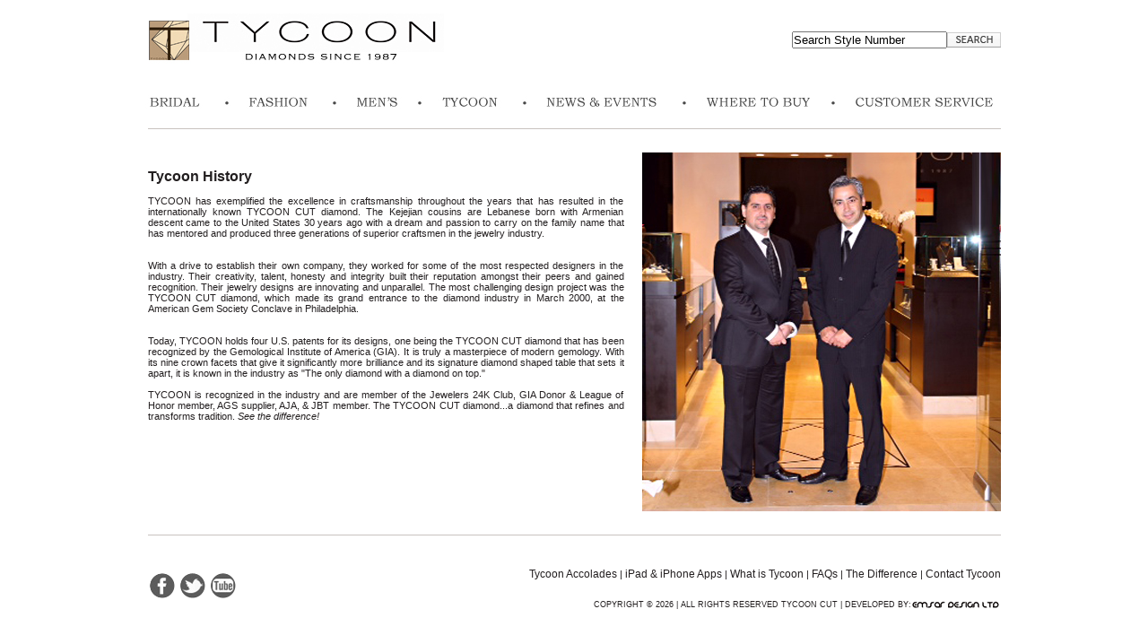

--- FILE ---
content_type: text/html; charset=UTF-8
request_url: https://www.tycooncut.com/tycoon-history.php
body_size: 16564
content:
<html>
<head>
<title>Designer Engagement Jewelry and Rings - Tycoon Cut</title>
<META name="keywords" content="diamond rings,bridal rings,engagement rings,jewelry,mens rings,wedding rings,custom bridal rings,custom wedding rings,designer wedding rings,sterling silver">
<META name="description" content="Welcome to TYCOON, where our designs evoke the feeling of luxury, legend, style, and beauty. Express your deepest emotions and love with a TYCOON design.">
<meta http-equiv="Content-Type" content="text/html; charset=iso-8859-1">
<link href="twc2.css" rel="stylesheet" type="text/css">
<script language="JavaScript" src="twc.js" type="text/javascript"></script>
<script type="text/javascript">
<!--

function clickrecall(thisfield, defaulttext) {
        if (thisfield.value == "") {
                thisfield.value = defaulttext;
        }
}


function switch_main2_layer(id)
{
    var maincell = document.getElementById("main2");
    var layerlist = maincell.getElementsByTagName("div");
    var i = 0;
    for (i = 0; i < layerlist.length; i++)
    {
        layerlist[i].className = "clayer_hidden";
    }
    document.getElementById(id).className = "clayer_shown";
}


function switch_layer(id)
{
    var maincell = document.getElementById("main");
    var layerlist = maincell.getElementsByTagName("div");
    var i = 0;
    for (i = 0; i < layerlist.length; i++)
    {
        layerlist[i].className = "clayer_hidden";
    }
    document.getElementById(id).className = "clayer_shown";
}

 
// -->
</script>



<script type="text/javascript">
function MM_swapImgRestore() { //v3.0
  var i,x,a=document.MM_sr; for(i=0;a&&i<a.length&&(x=a[i])&&x.oSrc;i++) x.src=x.oSrc;
}
function MM_preloadImages() { //v3.0
  var d=document; if(d.images){ if(!d.MM_p) d.MM_p=new Array();
    var i,j=d.MM_p.length,a=MM_preloadImages.arguments; for(i=0; i<a.length; i++)
    if (a[i].indexOf("#")!=0){ d.MM_p[j]=new Image; d.MM_p[j++].src=a[i];}}
}

function MM_findObj(n, d) { //v4.01
  var p,i,x;  if(!d) d=document; if((p=n.indexOf("?"))>0&&parent.frames.length) {
    d=parent.frames[n.substring(p+1)].document; n=n.substring(0,p);}
  if(!(x=d[n])&&d.all) x=d.all[n]; for (i=0;!x&&i<d.forms.length;i++) x=d.forms[i][n];
  for(i=0;!x&&d.layers&&i<d.layers.length;i++) x=MM_findObj(n,d.layers[i].document);
  if(!x && d.getElementById) x=d.getElementById(n); return x;
}

function MM_swapImage() { //v3.0
  var i,j=0,x,a=MM_swapImage.arguments; document.MM_sr=new Array; for(i=0;i<(a.length-2);i+=3)
   if ((x=MM_findObj(a[i]))!=null){document.MM_sr[j++]=x; if(!x.oSrc) x.oSrc=x.src; x.src=a[i+2];}
}
</script>
<link rel="stylesheet" href="/dropdown.css" type="text/css" />
<script type="text/javascript" src="/dropdown.js"></script>
<script type="text/javascript">
<!--

function clickrecall(thisfield, defaulttext) {
        if (thisfield.value == "") {
                thisfield.value = defaulttext;
        }
}


function switch_main2_layer(id)
{
    var maincell = document.getElementById("main2");
    var layerlist = maincell.getElementsByTagName("div");
    var i = 0;
    for (i = 0; i < layerlist.length; i++)
    {
        layerlist[i].className = "clayer_hidden";
    }
    document.getElementById(id).className = "clayer_shown";
}


function switch_layer(id)
{
    var maincell = document.getElementById("main");
    var layerlist = maincell.getElementsByTagName("div");
    var i = 0;
    for (i = 0; i < layerlist.length; i++)
    {
        layerlist[i].className = "clayer_hidden";
    }
    document.getElementById(id).className = "clayer_shown";
}

 
// -->
</script>

<script src='https://www.google.com/recaptcha/api.js'></script>

</head>
<body bgcolor="#ffffff"  leftmargin="0" topmargin="0" marginwidth="0" marginheight="0">
<center>
<br>
<table width="951" border="0" align="center" cellpadding="0" cellspacing="0">
<tr>
<td align=center>
<table width="951" border="0" cellpadding="0" cellspacing="0">
<tr>
<td><table border="0" cellpadding=0 cellspacing=0><tr><td>
<a href="/index.php"><img src="images/logo.jpg" alt="Tycoon Logo" border=0></a>
</td></tr></table></td>
</form>
<img src="images/spacer.gif" width="20" height="1" border="0">
<td align=right>
<form action="/shopsearch.php">
<table border="0" cellpadding="0" cellspacing="0">
<tr>
<td>&nbsp;</td>
<td>&nbsp;</td>
<td>
<input type=text name=search id=search value='Search Style Number' onClick='document.getElementById("search").value="";' size=20></td>
<td><input type=image src="images/newsearch_button.jpg"></td>
</tr>
</table>
</form>

</td></tr></table>
<br><br>
<table height="31" border="0" cellpadding="0" cellspacing="0">
	<tr>
		<td valign=top>
        <dl class="dropdown">
  <dt id="one-ddheader" onMouseOver="ddMenu('one',1)" onMouseOut="ddMenu('one',-1)"><img src="images/newtopnavbridal.jpg" alt="Bridal" name="Image2" height="30" border="0"></dt>
  <dd id="one-ddcontent" onMouseOver="cancelHide('one')" onMouseOut="ddMenu('one',-1)">
    <ul>
      <li><a href="bridal-collection.php" class="underline">&nbsp;<b>VIEW ALL</b></a></li>
      <li><a href="rosellecollection.php" class="underline">&nbsp;<b>Roselle</b> Collection</a></li>
      <li><a href="avra_collection.php" class="underline">&nbsp;<b>Avra </b>Collection</a></li>
      <li><a href="selinacollection.php" class="underline">&nbsp;<b>Selina </b>Collection</a></li>
      <li><a href="love_collection.php" class="underline">&nbsp;<b>Love</b> Collection</a></li>
      <li><a href="de_la_twista_collection.php" class="underline">&nbsp;De La <b>Twista</b></a></li>
      <li><a href="claral_collection.php" class="underline">&nbsp;<b>Claral </b>Collection</a></li>
      <li><a href="carabella_collection.php" class="underline">&nbsp;<b>Carabella </b>Collection</a></li>
      <li><a href="celia_collection.php" class="underline">&nbsp;<b>Celia</b> Collection</a></li>  
      <li><a href="vienna_collection.php" class="underline">&nbsp;<b>Vienna</b> Collection</a></li>  
      <li><a href="tycoon_cut.php" class="underline">&nbsp;<b>Tycoon Cut</b> Collection</a></li>
      <li><a href="tycoon_cut_bridal.php" class="underline">&nbsp;<b>Tycoon Cut Bridal</b></a></li>
      <li><a href="lilit_collection.php" class="underline">&nbsp;<b>Lilit</b> Collection</a></li>  
      <li><a href="timeless_treasures.php" class="underline">&nbsp;<b>Timeless Treasures</b></a></li>
      <li><a href="unforgettable_collection.php" class="underline">&nbsp;<b>Unforgettable</b> Collection</a></li>
      <li><a href="jonquille_collection.php" class="underline">&nbsp;<b>Jonquille</b> Collection</a></li>
      <li><a href="harlequin_collection_bridal.php" class="underline">&nbsp;<b>Harlequin</b> Collection</a></li>
    </ul>
  </dd>
</dl>
	</td>
		<td valign=top><img src="images/spacer.gif" width="16" height="1" border="0"><img src="images/newtopnav_dot.jpg" height="30" border="0"><img src="images/spacer.gif" width="16" height="1" border="0"></td>
		<td valign=top>
        <dl class="dropdown">
  <dt id="onetwo-ddheader" onMouseOver="ddMenu('onetwo',1)" onMouseOut="ddMenu('onetwo',-1)"><img src="images/newtopnavfashion.jpg" alt="Fashion" name="Image3" height="30" border="0"></dt>
  <dd id="onetwo-ddcontent" onMouseOver="cancelHide('onetwo')" onMouseOut="ddMenu('onetwo',-1)">
    <ul>
      <li><a href="fashion-collection.php" class="underline">&nbsp;<b>VIEW ALL</b></a></li>
      <li><a href="baby_glamour_collection.php" class="underline">&nbsp;Baby <b>Glamour</b></a></li>
      <li><a href="imperia_collection.php" class="underline">&nbsp;<b>Imperia</b> Collection</a></li>
      <li><a href="fyeo_collection.php" class="underline">&nbsp;<b>FYEO</b> Collection</a></li>
      <li><a href="maestros_collection.php" class="underline">&nbsp;<b>Maestros </b>Collection</a></li>
      <li><a href="wedding_glamour.php" class="underline">&nbsp;<b>Wedding </b>Glamour</a></li>
      <li><a href="anniversary_glamour.php" class="underline">&nbsp;<b>Anniversary</b> Glamour</a></li>
      <li><a href="quarter_after_midnight_collection.php" class="underline">&nbsp;<b>Quarter After </b>Midnight</a></li>
      <li><a href="birthday_glamour.php" class="underline">&nbsp;<b>Birthday </b>Glamour</a></li>
      <li><a href="anniversary_bands.php" class="underline">&nbsp;<b>Anniversary </b>Bands</a></li>
      <li><a href="harlequin_collection.php" class="underline">&nbsp;<b>Harlequin</b> Collection</a></li>
    </ul>
  </dd>
</dl>
	</td>
			<td valign=top><img src="images/spacer.gif" width="16" height="1" border="0"><img src="images/newtopnav_dot.jpg" height="30" border="0"><img src="images/spacer.gif" width="16" height="1" border="0"></td>
	<td valign=top><a href="mens_collection.php"><img src="images/newtopnavmens.jpg" alt="Men's" name="Image4" height="30" border="0"></a></td>
        		<td valign=top><img src="images/spacer.gif" width="16" height="1" border="0"><img src="images/newtopnav_dot.jpg" height="30" border="0"><img src="images/spacer.gif" width="16" height="1" border="0"></td>        
		<td valign=top>
        <dl class="dropdown">
  <dt id="twotwo-ddheader" onMouseOver="ddMenu('twotwo',1)" onMouseOut="ddMenu('twotwo',-1)"><img src="images/newtopnavtycoon.jpg" alt="About Tycoon" name="Image4" height="30" border="0"></dt>
  <dd id="twotwo-ddcontent" onMouseOver="cancelHide('twotwo')" onMouseOut="ddMenu('twotwo',-1)">
    <ul>
        <li><a href="/tycoon-history.php" class="underline">&nbsp;Tycoon <b>History</b></a></li>
        <li><a href="/about_us.php" class="underline">&nbsp;<b>About</b> Tycoon</a></li>
        <li><a href="/whatistycoon.php" class="underline">&nbsp;What is <b>Tycoon Cut</b></a></li>
        <li><a href="/faqs.php" class="underline">&nbsp;<b>FAQs</b></a></li>
        <li><a href="/difference.php" class="underline">&nbsp;<b>The Difference</b></a></li>
        <li><a href="/accolades.php" class="underline">&nbsp;Tycoon <b>Accolades</b></a></li>
        <li><a href="http://itunes.apple.com/us/app/tycoon/id504158950?mt=8p" target="_blank" class="underline">&nbsp;<b>iPad & iPhone Apps</b></a></li>
    </ul>
  </dd>
</dl>
	</td>
    		<td valign=top><img src="images/spacer.gif" width="16" height="1" border="0"><img src="images/newtopnav_dot.jpg" height="30" border="0"><img src="images/spacer.gif" width="16" height="1" border="0"></td>
		<td valign=top>
        <dl class="dropdown">
  <dt id="two-ddheader" onMouseOver="ddMenu('two',1)" onMouseOut="ddMenu('two',-1)"><img src="images/newtopnavnewsandevents.jpg" alt="News and Events" name="Image5" height="30" border="0"></dt>
  <dd id="two-ddcontent" onMouseOver="cancelHide('two')" onMouseOut="ddMenu('two',-1)">
    <ul>
        <li><a href="http://tycooncut.com/blog/" target="_blank" class="underline">&nbsp;Official <b>Blog</b></a></li>
        <li><a href="/accolades.php" class="underline">&nbsp;<b>As Seen On</b></a></li>
    </ul>
  </dd>
</dl>
	</td>
    		<td valign=top><img src="images/spacer.gif" width="16" height="1" border="0"><img src="images/newtopnav_dot.jpg" height="30" border="0"><img src="images/spacer.gif" width="16" height="1" border="0"></td>
	<td valign=top><a href="/wheretobuy.php"><img src="images/newtopnavwheretobuy.jpg" alt="Where to buy" name="Image4" height="30" border="0"></a></td>
    		<td valign=top><img src="images/spacer.gif" width="16" height="1" border="0"><img src="images/newtopnav_dot.jpg" height="30" border="0"><img src="images/spacer.gif" width="16" height="1" border="0"></td>        
		<td valign=top>
        <dl class="dropdown">
  <dt id="four-ddheader" onMouseOver="ddMenu('four',1)" onMouseOut="ddMenu('four',-1)"><img src="images/newtopnavcustomerservice.jpg" alt="Media" name="Image7a" height="30" border="0"></dt>
  <dd id="four-ddcontent" onMouseOver="cancelHide('four')" onMouseOut="ddMenu('four',-1)">
    <ul>
        <li><a href="/contact.php" class="underline">&nbsp;Contact <b>Tycoon</b></a></li>
        <li><a href="/whatistycoon.php" class="underline">&nbsp;What is <b>Tycoon Cut</b></a></li>
        <li><a href="/faqs.php" class="underline">&nbsp;<b>FAQs</b></a></li>
    </ul>
  </dd>
</dl>
</table>


</td></tr></table><br>
<table width="951" border="0" cellspacing="0" cellpadding="0" bgcolor="#c8c3bf">
  <tr>
    <td><img src=images/spacer.gif height=1></td>
  </tr>
</table><br />
<table width=951 align=center cellpadding=0 cellspacing=0 bgcolor=#ffffff><tr><td>
<br>
<table cellpadding=0 cellspacing=0 bgcolor=white width=951 align=center><tr><td>

<table width="951" cellpadding=0 cellspacing=0><tr><td valign=top width=531>
<p>
	<strong style="font-size: 16px; "><br />
	Tycoon History</strong></p>
<p style="text-align: justify; ">
	<br />
	TYCOON has exemplified the excellence in craftsmanship throughout the years that has resulted in the internationally known TYCOON CUT diamond. The Kejejian cousins are Lebanese born with Armenian descent came to the United States 30 years ago with a dream and passion to carry on the family name that has mentored and produced three generations of superior craftsmen in the jewelry industry.<br />
	<br />
	<br />
	With a drive to establish their own company, they worked for some of the most respected designers in the industry. Their creativity, talent, honesty and integrity built their reputation amongst their peers and gained recognition. Their jewelry designs are innovating and unparallel. The most challenging design project was the TYCOON CUT diamond, which made its grand entrance to the diamond industry in March 2000, at the American Gem Society Conclave in Philadelphia.<br />
	<br />
	<br />
	Today, TYCOON holds four U.S. patents for its designs, one being the TYCOON CUT diamond that has been recognized by the Gemological Institute of America (GIA). It is truly a masterpiece of modern gemology. With its nine crown facets that give it significantly more brilliance and its signature diamond shaped table that sets it apart, it is known in the industry as &quot;The only diamond with a diamond on top.&quot;</p>
<p style="text-align: justify; ">
	<br />
	TYCOON is recognized in the industry and are member of the Jewelers 24K Club, GIA Donor &amp; League of Honor member, AGS supplier, AJA, &amp; JBT member. The TYCOON CUT diamond...a diamond that refines and transforms tradition. <em>See the difference!</em></p>

</td><td width="20" valign=top><img src=images/spacer.gif width="20" height="1"></td>
</td><td width="400" valign=top><img src=images/tycoon_history0213.jpg></td>
</tr></table>

</td></tr></table>
<br>
</td></tr></table>
<br><table width="951" border="0" cellspacing="0" cellpadding="0" bgcolor="#c8c3bf">
  <tr>
    <td><img src=images/spacer.gif height=1></td>
  </tr>
</table><br />
<table width=951 border="0" align=center cellpadding="0" cellspacing="0">
  <tr>
    <td width="100" align="right"><table width="100" height="34" border="0" cellpadding="0" cellspacing="0">
      <tr>
        <td><a href="https://www.facebook.com/tycoonjewels" target="_blank"><br>
            <br>
            <img src="images/socialicons_01.png" alt="" width="33" height="34" border="0" /></a></td>
        <td><a href="https://www.facebook.com/tycoonjewels" target="_blank"><br>
          <br>
          <img src="images/socialicons_02.png" alt="" width="33" height="34" border="0" /></a></td>
        <td><a href="http://www.youtube.com/user/TYCOONCUT?ob=0" target="_blank"><br>
          <br>
          <img src="images/socialicons_03.png" alt="" width="34" height="34" border="0" /></a></td>
      </tr>
    </table></td>
    <td><table width="100%" border="0" cellspacing="0" cellpadding="0">
      <tr>
        <td align="right"><font class="bottomnav"><a href="accolades.php" class="bottomnav">Tycoon Accolades</a> | <a href="http://itunes.apple.com/us/app/tycoon/id504158950?mt=8" target="_blank" class="bottomnav">iPad &amp; iPhone Apps</a> | <a href="whatistycoon.php" class="bottomnav">What is Tycoon</a> | <a href="faqs.php" class="bottomnav">FAQs</a> | <a href="difference.php" class="bottomnav">The Difference</a> | <a href="contact.php" class="bottomnav">Contact Tycoon</a></font></td>
        </tr>
  </table>
</td>
    </tr>
</table>
<table width=951 border="0" align=center cellpadding="0" cellspacing="0">
  <tr>
    <td align="center"><table align="right" cellpadding=0 cellspacing=0><tr><td valign=top><font class=copyright>COPYRIGHT  &copy; 2026 | ALL RIGHTS RESERVED TYCOON CUT | DEVELOPED BY:</font> </td><td valign=top><a href="http://www.emsardesign.com" target=_blank><img src=images/emsardesign.jpg border=0></a></td>
</tr></table>
</td></tr></table>
<br /><br /><br />


--- FILE ---
content_type: application/javascript
request_url: https://www.tycooncut.com/twc.js
body_size: 1425
content:

<!--

function skip () { this.blur(); }


function toggleSelect (select) {
  if (!select.disabled) {
    select.disabled = true;
    if (!document.all && !document.getElementById) {
      select.oldOnFocus =
        select.onfocus ? select.onfocus : null;
      select.onfocus = skip;
    }
  }
  else {
    select.disabled = false;
    if (!document.all && !document.getElementById) {
      select.onfocus = select.oldOnFocus;
    }
  }
}



function switch_layer(id)
{
    var maincell = document.getElementById("main");
    var layerlist = maincell.getElementsByTagName("div");

    var i = 0;
    for (i = 0; i < layerlist.length; i++)
    {
        layerlist[i].className = "clayer_hidden";
    }
    document.getElementById(id).className = "clayer_shown";
}

function switch_layer2(id)
{
    var maincell = document.getElementById("main2");
    var layerlist = maincell.getElementsByTagName("div");

    var i = 0;
    for (i = 0; i < layerlist.length; i++)
    {
        layerlist[i].className = "clayer2_hidden";
    }

    document.getElementById(id).className = "clayer2_shown";
}
function switch_layer3(id)
{
    var maincell = document.getElementById("main3");
    var layerlist = maincell.getElementsByTagName("div");

    var i = 0;
    for (i = 0; i < layerlist.length; i++)
    {
        layerlist[i].className = "clayer3_hidden";
    }

    document.getElementById(id).className = "clayer3_shown";
}


-->

